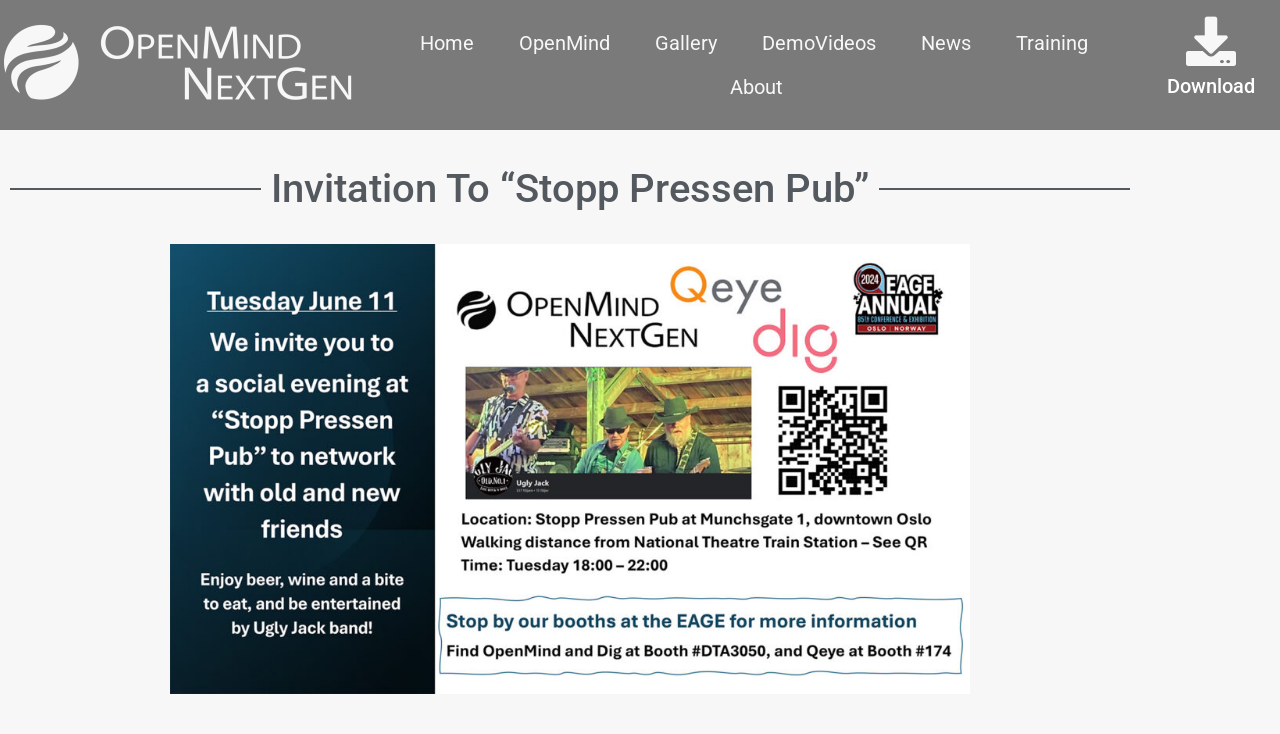

--- FILE ---
content_type: text/css; charset=UTF-8
request_url: https://geomind.tech/wp-content/uploads/elementor/css/post-15.css?ver=1769043580
body_size: -914
content:
.elementor-kit-15{--e-global-color-primary:#6EC1E4;--e-global-color-secondary:#54595F;--e-global-color-text:#7A7A7A;--e-global-color-accent:#61CE70;--e-global-color-2027d59a:#4054B2;--e-global-color-159bbbd4:#23A455;--e-global-color-7f809fe7:#000;--e-global-color-7aec5270:#FFF;--e-global-color-c8e58c9:#35446B;--e-global-color-cb0200f:#F7F7F7;--e-global-color-d3803dc:#7A7A7A;--e-global-color-e5940ef:#02B8CE;--e-global-typography-primary-font-family:"Roboto";--e-global-typography-primary-font-size:50px;--e-global-typography-primary-font-weight:500;--e-global-typography-secondary-font-family:"Roboto Slab";--e-global-typography-secondary-font-size:37px;--e-global-typography-secondary-font-weight:400;--e-global-typography-text-font-family:"Roboto";--e-global-typography-text-font-weight:400;--e-global-typography-accent-font-family:"Roboto";--e-global-typography-accent-font-weight:500;background-color:var( --e-global-color-cb0200f );}.elementor-kit-15 e-page-transition{background-color:#FFBC7D;}.elementor-kit-15 a{color:var( --e-global-color-e5940ef );}.elementor-section.elementor-section-boxed > .elementor-container{max-width:1140px;}.e-con{--container-max-width:1140px;}{}h1.entry-title{display:var(--page-title-display);}.site-header .site-branding{flex-direction:column;align-items:stretch;}.site-header{padding-inline-end:0px;padding-inline-start:0px;}.site-footer .site-branding{flex-direction:column;align-items:stretch;}@media(max-width:1024px){.elementor-section.elementor-section-boxed > .elementor-container{max-width:1024px;}.e-con{--container-max-width:1024px;}}@media(max-width:767px){.elementor-section.elementor-section-boxed > .elementor-container{max-width:767px;}.e-con{--container-max-width:767px;}}

--- FILE ---
content_type: text/css; charset=UTF-8
request_url: https://geomind.tech/wp-content/uploads/elementor/css/post-3322.css?ver=1769044096
body_size: -276
content:
.elementor-3322 .elementor-element.elementor-element-3031fbb1:not(.elementor-motion-effects-element-type-background), .elementor-3322 .elementor-element.elementor-element-3031fbb1 > .elementor-motion-effects-container > .elementor-motion-effects-layer{background-color:#7A7A7A;}.elementor-3322 .elementor-element.elementor-element-3031fbb1 > .elementor-container{min-height:130px;}.elementor-3322 .elementor-element.elementor-element-3031fbb1{transition:background 0.3s, border 0.3s, border-radius 0.3s, box-shadow 0.3s;margin-top:0px;margin-bottom:-130px;z-index:1000;}.elementor-3322 .elementor-element.elementor-element-3031fbb1 > .elementor-background-overlay{transition:background 0.3s, border-radius 0.3s, opacity 0.3s;}.elementor-3322 .elementor-element.elementor-element-658181c1{width:var( --container-widget-width, 142.779% );max-width:142.779%;--container-widget-width:142.779%;--container-widget-flex-grow:0;--e-nav-menu-horizontal-menu-item-margin:calc( 5px / 2 );}.elementor-3322 .elementor-element.elementor-element-658181c1 > .elementor-widget-container{border-radius:9px 9px 9px 9px;}.elementor-3322 .elementor-element.elementor-element-658181c1:hover .elementor-widget-container{border-style:none;}.elementor-3322 .elementor-element.elementor-element-658181c1 .elementor-menu-toggle{margin:0 auto;}.elementor-3322 .elementor-element.elementor-element-658181c1 .elementor-nav-menu .elementor-item{font-size:20px;text-transform:capitalize;}.elementor-3322 .elementor-element.elementor-element-658181c1 .elementor-nav-menu--main .elementor-item{color:var( --e-global-color-cb0200f );fill:var( --e-global-color-cb0200f );padding-top:12px;padding-bottom:12px;}.elementor-3322 .elementor-element.elementor-element-658181c1 .elementor-nav-menu--main .elementor-item:hover,
					.elementor-3322 .elementor-element.elementor-element-658181c1 .elementor-nav-menu--main .elementor-item.elementor-item-active,
					.elementor-3322 .elementor-element.elementor-element-658181c1 .elementor-nav-menu--main .elementor-item.highlighted,
					.elementor-3322 .elementor-element.elementor-element-658181c1 .elementor-nav-menu--main .elementor-item:focus{color:#fff;}.elementor-3322 .elementor-element.elementor-element-658181c1 .elementor-nav-menu--main:not(.e--pointer-framed) .elementor-item:before,
					.elementor-3322 .elementor-element.elementor-element-658181c1 .elementor-nav-menu--main:not(.e--pointer-framed) .elementor-item:after{background-color:#36456C;}.elementor-3322 .elementor-element.elementor-element-658181c1 .e--pointer-framed .elementor-item:before,
					.elementor-3322 .elementor-element.elementor-element-658181c1 .e--pointer-framed .elementor-item:after{border-color:#36456C;}.elementor-3322 .elementor-element.elementor-element-658181c1 .elementor-nav-menu--main:not(.elementor-nav-menu--layout-horizontal) .elementor-nav-menu > li:not(:last-child){margin-bottom:5px;}.elementor-3322 .elementor-element.elementor-element-658181c1 .elementor-item:before{border-radius:20px;}.elementor-3322 .elementor-element.elementor-element-658181c1 .e--animation-shutter-in-horizontal .elementor-item:before{border-radius:20px 20px 0 0;}.elementor-3322 .elementor-element.elementor-element-658181c1 .e--animation-shutter-in-horizontal .elementor-item:after{border-radius:0 0 20px 20px;}.elementor-3322 .elementor-element.elementor-element-658181c1 .e--animation-shutter-in-vertical .elementor-item:before{border-radius:0 20px 20px 0;}.elementor-3322 .elementor-element.elementor-element-658181c1 .e--animation-shutter-in-vertical .elementor-item:after{border-radius:20px 0 0 20px;}.elementor-3322 .elementor-element.elementor-element-658181c1 .elementor-nav-menu--dropdown a, .elementor-3322 .elementor-element.elementor-element-658181c1 .elementor-menu-toggle{color:var( --e-global-color-cb0200f );fill:var( --e-global-color-cb0200f );}.elementor-3322 .elementor-element.elementor-element-658181c1 .elementor-nav-menu--dropdown{background-color:var( --e-global-color-secondary );}.elementor-3322 .elementor-element.elementor-element-abf38c2 .elementor-icon-box-wrapper{text-align:center;gap:5px;}.elementor-3322 .elementor-element.elementor-element-abf38c2.elementor-view-stacked .elementor-icon{background-color:var( --e-global-color-cb0200f );}.elementor-3322 .elementor-element.elementor-element-abf38c2.elementor-view-framed .elementor-icon, .elementor-3322 .elementor-element.elementor-element-abf38c2.elementor-view-default .elementor-icon{fill:var( --e-global-color-cb0200f );color:var( --e-global-color-cb0200f );border-color:var( --e-global-color-cb0200f );}.elementor-3322 .elementor-element.elementor-element-abf38c2 .elementor-icon i{transform:rotate(0deg);}.elementor-3322 .elementor-element.elementor-element-abf38c2 .elementor-icon-box-title, .elementor-3322 .elementor-element.elementor-element-abf38c2 .elementor-icon-box-title a{font-size:20px;}.elementor-3322 .elementor-element.elementor-element-abf38c2 .elementor-icon-box-title{color:var( --e-global-color-7aec5270 );}.elementor-3322 .elementor-element.elementor-element-abf38c2 .elementor-icon-box-description{color:var( --e-global-color-cb0200f );}.elementor-theme-builder-content-area{height:400px;}.elementor-location-header:before, .elementor-location-footer:before{content:"";display:table;clear:both;}@media(max-width:1024px){.elementor-3322 .elementor-element.elementor-element-3031fbb1 > .elementor-container{min-height:0px;}.elementor-3322 .elementor-element.elementor-element-3031fbb1{margin-top:-221px;margin-bottom:-221px;}.elementor-bc-flex-widget .elementor-3322 .elementor-element.elementor-element-20fffd9b.elementor-column .elementor-widget-wrap{align-items:center;}.elementor-3322 .elementor-element.elementor-element-20fffd9b.elementor-column.elementor-element[data-element_type="column"] > .elementor-widget-wrap.elementor-element-populated{align-content:center;align-items:center;}.elementor-3322 .elementor-element.elementor-element-20fffd9b.elementor-column > .elementor-widget-wrap{justify-content:center;}.elementor-3322 .elementor-element.elementor-element-20fffd9b > .elementor-element-populated{padding:0px 0px 0px 7px;}.elementor-bc-flex-widget .elementor-3322 .elementor-element.elementor-element-eba1149.elementor-column .elementor-widget-wrap{align-items:center;}.elementor-3322 .elementor-element.elementor-element-eba1149.elementor-column.elementor-element[data-element_type="column"] > .elementor-widget-wrap.elementor-element-populated{align-content:center;align-items:center;}.elementor-3322 .elementor-element.elementor-element-abf38c2 > .elementor-widget-container{padding:15px 0px 0px 0px;}.elementor-3322 .elementor-element.elementor-element-abf38c2 .elementor-icon{font-size:33px;}.elementor-3322 .elementor-element.elementor-element-abf38c2 .elementor-icon-box-title, .elementor-3322 .elementor-element.elementor-element-abf38c2 .elementor-icon-box-title a{font-size:16px;}}@media(max-width:767px){.elementor-3322 .elementor-element.elementor-element-3031fbb1{margin-top:-250px;margin-bottom:-250px;}.elementor-3322 .elementor-element.elementor-element-20fffd9b > .elementor-element-populated{padding:8px 8px 8px 8px;}.elementor-3322 .elementor-element.elementor-element-280f538c{width:50%;}.elementor-3322 .elementor-element.elementor-element-eba1149{width:50%;}}@media(min-width:768px){.elementor-3322 .elementor-element.elementor-element-20fffd9b{width:28%;}.elementor-3322 .elementor-element.elementor-element-280f538c{width:61.96%;}.elementor-3322 .elementor-element.elementor-element-eba1149{width:9.332%;}}@media(max-width:1024px) and (min-width:768px){.elementor-3322 .elementor-element.elementor-element-20fffd9b{width:30%;}.elementor-3322 .elementor-element.elementor-element-280f538c{width:40%;}.elementor-3322 .elementor-element.elementor-element-eba1149{width:24%;}}

--- FILE ---
content_type: text/css; charset=UTF-8
request_url: https://geomind.tech/wp-content/uploads/elementor/css/post-3327.css?ver=1769044096
body_size: -1163
content:
.elementor-3327 .elementor-element.elementor-element-6e10410{--divider-border-style:solid;--divider-color:var( --e-global-color-c8e58c9 );--divider-border-width:1.5px;}.elementor-3327 .elementor-element.elementor-element-6e10410 .elementor-divider-separator{width:90%;margin:0 auto;margin-center:0;}.elementor-3327 .elementor-element.elementor-element-6e10410 .elementor-divider{text-align:center;padding-block-start:15px;padding-block-end:15px;}.elementor-3327 .elementor-element.elementor-element-595ef09{margin-top:-32px;margin-bottom:0px;}.elementor-3327 .elementor-element.elementor-element-29ebd04{text-align:center;color:var( --e-global-color-c8e58c9 );}.elementor-3327 .elementor-element.elementor-element-132ab3f{text-align:center;color:var( --e-global-color-c8e58c9 );}.elementor-theme-builder-content-area{height:400px;}.elementor-location-header:before, .elementor-location-footer:before{content:"";display:table;clear:both;}

--- FILE ---
content_type: text/css; charset=UTF-8
request_url: https://geomind.tech/wp-content/uploads/elementor/css/post-465.css?ver=1769044096
body_size: -669
content:
.elementor-465 .elementor-element.elementor-element-5fc8ece{transition:background 0.3s, border 0.3s, border-radius 0.3s, box-shadow 0.3s;margin-top:9em;margin-bottom:0em;}.elementor-465 .elementor-element.elementor-element-5fc8ece > .elementor-background-overlay{transition:background 0.3s, border-radius 0.3s, opacity 0.3s;}.elementor-465 .elementor-element.elementor-element-1791252{--divider-border-style:solid;--divider-color:var( --e-global-color-secondary );--divider-border-width:2.5px;}.elementor-465 .elementor-element.elementor-element-1791252 .elementor-divider-separator{width:100%;}.elementor-465 .elementor-element.elementor-element-1791252 .elementor-divider{padding-block-start:15px;padding-block-end:15px;}.elementor-465 .elementor-element.elementor-element-1791252 .elementor-divider__text{color:var( --e-global-color-secondary );font-size:40px;font-weight:500;}.elementor-465 .elementor-element.elementor-element-a4f6278:not(.elementor-motion-effects-element-type-background), .elementor-465 .elementor-element.elementor-element-a4f6278 > .elementor-motion-effects-container > .elementor-motion-effects-layer{background-color:var( --e-global-color-cb0200f );}.elementor-465 .elementor-element.elementor-element-a4f6278{transition:background 0.3s, border 0.3s, border-radius 0.3s, box-shadow 0.3s;margin-top:2em;margin-bottom:0em;}.elementor-465 .elementor-element.elementor-element-a4f6278 > .elementor-background-overlay{transition:background 0.3s, border-radius 0.3s, opacity 0.3s;}.elementor-465 .elementor-element.elementor-element-ff3699a > .elementor-element-populated{padding:0px 100px 0px 100px;}.elementor-465 .elementor-element.elementor-element-2e31b81{color:var( --e-global-color-secondary );}.elementor-465 .elementor-element.elementor-element-df9e1b0{margin-top:0px;margin-bottom:0px;}.elementor-bc-flex-widget .elementor-465 .elementor-element.elementor-element-d0a51ed.elementor-column .elementor-widget-wrap{align-items:center;}.elementor-465 .elementor-element.elementor-element-d0a51ed.elementor-column.elementor-element[data-element_type="column"] > .elementor-widget-wrap.elementor-element-populated{align-content:center;align-items:center;}.elementor-465 .elementor-element.elementor-element-fcdc940{text-align:center;}.elementor-465 .elementor-element.elementor-element-c20852e > .elementor-widget-container{background-color:var( --e-global-color-cb0200f );}.elementor-465 .elementor-element.elementor-element-c20852e .elementor-icon-list-icon i{color:var( --e-global-color-c8e58c9 );transition:color 0.3s;}.elementor-465 .elementor-element.elementor-element-c20852e .elementor-icon-list-icon svg{fill:var( --e-global-color-c8e58c9 );transition:fill 0.3s;}.elementor-465 .elementor-element.elementor-element-c20852e{--e-icon-list-icon-size:25px;--icon-vertical-offset:0px;}.elementor-465 .elementor-element.elementor-element-c20852e .elementor-icon-list-icon{padding-inline-end:10px;}.elementor-465 .elementor-element.elementor-element-c20852e .elementor-icon-list-item > .elementor-icon-list-text, .elementor-465 .elementor-element.elementor-element-c20852e .elementor-icon-list-item > a{font-size:18px;}.elementor-465 .elementor-element.elementor-element-c20852e .elementor-icon-list-text{transition:color 0.3s;}.elementor-bc-flex-widget .elementor-465 .elementor-element.elementor-element-45446ed.elementor-column .elementor-widget-wrap{align-items:center;}.elementor-465 .elementor-element.elementor-element-45446ed.elementor-column.elementor-element[data-element_type="column"] > .elementor-widget-wrap.elementor-element-populated{align-content:center;align-items:center;}.elementor-465 .elementor-element.elementor-element-4c7b377{text-align:center;}.elementor-465 .elementor-element.elementor-element-46bd5f4 > .elementor-widget-container{margin:0px 0px -20px 0px;}.elementor-465 .elementor-element.elementor-element-46bd5f4{--alignment:center;--grid-side-margin:10px;--grid-column-gap:10px;--grid-row-gap:10px;--grid-bottom-margin:10px;--e-share-buttons-primary-color:#02010100;--e-share-buttons-secondary-color:var( --e-global-color-c8e58c9 );}.elementor-465 .elementor-element.elementor-element-46bd5f4 .elementor-share-btn__icon{--e-share-buttons-icon-size:30px;}@media(max-width:1024px){.elementor-465 .elementor-element.elementor-element-5fc8ece{margin-top:100px;margin-bottom:0px;} .elementor-465 .elementor-element.elementor-element-46bd5f4{--grid-side-margin:10px;--grid-column-gap:10px;--grid-row-gap:10px;--grid-bottom-margin:10px;}}@media(max-width:767px){ .elementor-465 .elementor-element.elementor-element-46bd5f4{--grid-side-margin:10px;--grid-column-gap:10px;--grid-row-gap:10px;--grid-bottom-margin:10px;}}